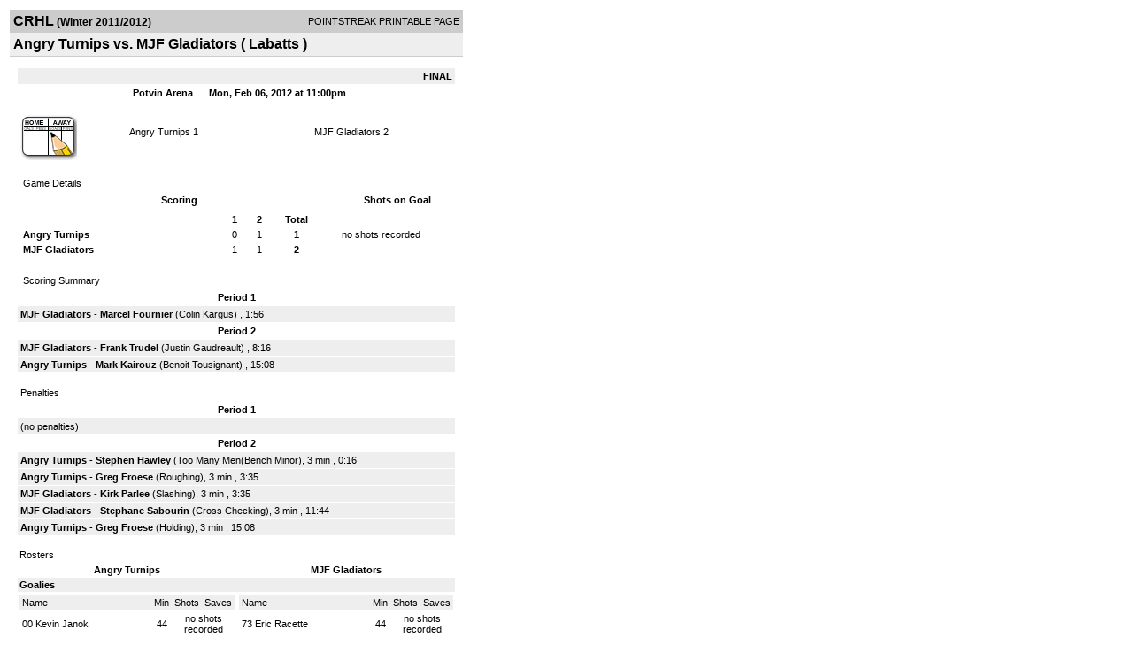

--- FILE ---
content_type: text/html; charset=UTF-8
request_url: http://d15k3om16n459i.cloudfront.net/players/print/players-boxscore.html?gameid=1769347
body_size: 2652
content:
<html>
<head>
<LINK REL="STYLESHEET" HREF="/common/playersprintstylesheet.css">
</head>
<body>
<table width=518><tr><td align="center"><table width="100%" border="0" cellspacing="0" cellpadding="4">
		<tr class="headerGame">
		<td width="60%"><font class="conHeader">CRHL</font> <font class="season">(Winter 2011/2012)</font></td>
		<td width="40%" align="right">POINTSTREAK PRINTABLE PAGE</td>
		</tr>
		<tr class="subHeader">
		<td width="60%" colspan="2"><font class="big">
		Angry Turnips vs. MJF Gladiators				(
		Labatts		)
				</td>
	</tr>
	</table>
	<table width="100%" border="0" cellspacing="0" cellpadding="0">
	<tr><td class="intshim"><img src="/images/shim.gif" width="1" height="1"></td></tr>
	</table><br>

			<table width="97%" border="0" cellspacing="1" cellpadding=3>
			<tr><td colspan="3" width="100%" class="highlightPlay" align="right">
								<b> FINAL </b>	</td></tr>
			<tr class="fields">
				<td colspan=3> &nbsp;
				Potvin Arena				&nbsp;&nbsp;&nbsp;&nbsp;
				Mon, Feb 06, 2012 at 11:00pm		</td>
		</tr>
		<tr align="center">
		  <td width="10%"><br>
							<a href="http://www.pointstreak.com/aboutus/pointstreakis-entrytype.html"><img src="/images/playersection/boxscore/gamesheeticon.gif" alt="Recorded via Pointstreak's online entry tool" border="0"></a></td>
					<td width="40%">
												<span class="boxScore">
						<a href="players-team.html?teamid=334870&seasonid=7815">Angry Turnips</a>						1						</span> </td>
					  <td width="50%"> <span class="boxScore">
												<a href="players-team.html?teamid=145380&seasonid=7815"> MJF Gladiators</a>						2						</span> </td>
				</tr>
</table>
			<br>
			<table width="97%" border="0" cellspacing="1" cellpadding="3" class="background">
			<tr>
				<td class="cellBoxscore" colspan=2>&nbsp;Game Details</td>
				</tr>
				<tr class="fields">
					<td width="50%">&nbsp;Scoring</td>
					<td width="25%">Shots on Goal</td>
				</tr>
				<tr>
				<td width="50%">
				<table width="340" border="0" cellpadding="2" cellspacing="1" class="background">
						  <tr align="center">
							<td>&nbsp;</td>
							<td width=\"20\" align=\"center\"><b>1</b></td><td width=\"20\" align=\"center\"><b>2</b></td><td width="50" align="center"><b>Total</b></td>						  </tr>
						  <tr align="center">
							<td align="left" nowrap> <b>
							  Angry Turnips							  </b></td>
							<td>0</td><td>1</td><td align="center" width="50"><b>1</b></td>						  </tr>
						  <tr align="center">
							<td align="left" nowrap> <b>
							  MJF Gladiators							  </b></td>
							<td>1</td><td>1</td><td align="center" width="50"><b>2</b></td>						  </tr>
					</table>
				    </td>
					  <td width="25%">
						no shots recorded
					</td>
				</tr>
</table>
				<br>
			<table width="97%" border="0" cellspacing="1" cellpadding="3">
			<tr>
				<td class="cellBoxscore">&nbsp;Scoring Summary</td>
				</tr>
				<tr class="fields"><td>Period 1</td></tr><tr><td class="lightGrey"><b>MJF Gladiators</b> - <b><a href="playerpage.html?playerid=2210892&seasonid=7815">Marcel Fournier</a></b>  (<a href="playerpage.html?playerid=5705580&seasonid=7815">Colin Kargus</a>) , 1:56<br></td></tr><tr class="fields"><td>Period 2</td></tr><tr><td class="lightGrey"><b>MJF Gladiators</b> - <b><a href="playerpage.html?playerid=4300339&seasonid=7815">Frank Trudel</a></b>  (<a href="playerpage.html?playerid=4300338&seasonid=7815">Justin Gaudreault</a>) , 8:16<br><tr><td class="lightGrey"><b>Angry Turnips</b> - <b><a href="playerpage.html?playerid=5236860&seasonid=7815">Mark Kairouz</a></b>  (<a href="playerpage.html?playerid=5459611&seasonid=7815">Benoit Tousignant</a>) , 15:08<br></td></tr>			</table>
<br>
				<table width="97%" border="0" cellspacing="1" cellpadding="3">
				<tr>
				<td class="cellBoxscore">Penalties</td>
				</tr>
				<tr class="fields"><td>Period 1</td></tr><tr><td class=lightGrey>(no penalties)<br></td></tr><tr class="fields"><td>Period 2</td></tr><tr><td class="lightGrey"><b>Angry Turnips</b> - <b><a href="playerpage.html?playerid=5236863&seasonid=7815">Stephen Hawley</a></b> (Too Many Men(Bench Minor), 3 min , 0:16<tr><td class="lightGrey"><b>Angry Turnips</b> - <b><a href="playerpage.html?playerid=5236853&seasonid=7815">Greg Froese</a></b> (Roughing), 3 min , 3:35<tr><td class="lightGrey"><b>MJF Gladiators</b> - <b><a href="playerpage.html?playerid=2210863&seasonid=7815">Kirk Parlee</a></b> (Slashing), 3 min , 3:35<tr><td class="lightGrey"><b>MJF Gladiators</b> - <b><a href="playerpage.html?playerid=2210857&seasonid=7815">Stephane Sabourin</a></b> (Cross Checking), 3 min , 11:44<tr><td class="lightGrey"><b>Angry Turnips</b> - <b><a href="playerpage.html?playerid=5236853&seasonid=7815">Greg Froese</a></b> (Holding), 3 min , 15:08</td></tr></table>
<br>
 <!-- GET THE ROSTERS -->
	<table width="97%" border="0" cellspacing="1" cellpadding="2" class="background">
		<tr>
		<td colspan="2" class="cellBoxscore">Rosters</td>
		</tr>
		<tr class="fields">
			<td>Angry Turnips</td>
			<td width="50%">MJF Gladiators</td>
			</tr>
			<tr>
				<td colspan="2" class="highlightGoal"><b>Goalies</b></td>
			</tr>
			<tr>
				<td valign="top">
				<table width="100%" border="0" cellspacing="0" cellpadding="3">
					<tr class="lightGrey" align="center">
						<td width="160" align="left">Name</td>
						<td width="10">Min</td>
						<td>Shots</td>
						<td>Saves</td>
					</tr>
											<tr align="center">
						<td align="left">
						00						<a href="playerpage.html?playerid=5705581&seasonid=7815">
						Kevin Janok						</a></td>
						<td>
						44						</td>
												<td colspan=2><center> no shots recorded</center></td>
											</tr>
								</table>
		</td>
			<td width="50%" valign="top">
			<table width="100%" border="0" cellspacing="0" cellpadding="3">
			<tr align="center" class="lightGrey">
				<td width="160" align="left">Name</td>
				<td width="10">Min</td>
				<td>Shots</td>
				<td>Saves</td>
			</tr>
			<tr align="center">
				<td align="left">
				73				<a href="playerpage.html?playerid=2210856&seasonid=7815">
				Eric Racette				</a></td>
				<td>
				44</td>

								<td colspan=2><center> no shots recorded</center></td>
						</tr>
			</table>
</td>
</tr>
	<tr>
		<td colspan="2" class="highlightPlay"><b>Players</b></td>
	</tr>
	<tr>
		<td valign="top">
			<table cellspacing="0" cellpadding="2" border="0" width="100%">
				<tr class="fields">
					<td>#</td>
					<td align="left">Name</td>
											<td width="8%">G</td>
						<td width="8%">A</td>
						<td width="8%">PTS</td>
						<td width="8%">PIM</td>
						<td width="8%">GWG</td>
														</tr>
				<tr align="center"><td>3</td><td align="left"><a href="playerpage.html?playerid=5236859&seasonid=7815">Riaz Rangwala</a></td><td>0</td><td>0</td><td>0</td><td>0</td><td>0</td></tr><tr class="lightGrey" align="center"><td>4</td><td align="left"><a href="playerpage.html?playerid=5236853&seasonid=7815">Greg Froese</a></td><td>0</td><td>0</td><td>0</td><td>6</td><td>0</td></tr><tr align="center"><td>8</td><td align="left"><a href="playerpage.html?playerid=5236858&seasonid=7815">Chris Plant</a></td><td>0</td><td>0</td><td>0</td><td>0</td><td>0</td></tr><tr class="lightGrey" align="center"><td>10</td><td align="left"><a href="playerpage.html?playerid=5236854&seasonid=7815">Dan Brouillard</a></td><td>0</td><td>0</td><td>0</td><td>0</td><td>0</td></tr><tr align="center"><td>17</td><td align="left"><a href="playerpage.html?playerid=5236860&seasonid=7815">Mark Kairouz</a></td><td>1</td><td>0</td><td>1</td><td>0</td><td>0</td></tr><tr class="lightGrey" align="center"><td>18</td><td align="left"><a href="playerpage.html?playerid=5236863&seasonid=7815">Stephen Hawley</a></td><td>0</td><td>0</td><td>0</td><td>0</td><td>0</td></tr><tr align="center"><td>23</td><td align="left"><a href="playerpage.html?playerid=5332504&seasonid=7815">Josh Crowe</a></td><td>0</td><td>0</td><td>0</td><td>0</td><td>0</td></tr><tr class="lightGrey" align="center"><td>55</td><td align="left"><a href="playerpage.html?playerid=5236855&seasonid=7815">Richard Nault</a></td><td>0</td><td>0</td><td>0</td><td>0</td><td>0</td></tr><tr align="center"><td>67</td><td align="left"><a href="playerpage.html?playerid=5299573&seasonid=7815">Martin Cyr</a></td><td>0</td><td>0</td><td>0</td><td>0</td><td>0</td></tr><tr class="lightGrey" align="center"><td>68</td><td align="left"><a href="playerpage.html?playerid=5459611&seasonid=7815">Benoit Tousignant</a></td><td>0</td><td>1</td><td>1</td><td>0</td><td>0</td></tr><tr align="center"><td>69</td><td align="left"><a href="playerpage.html?playerid=5236861&seasonid=7815">David Leonard</a></td><td>0</td><td>0</td><td>0</td><td>0</td><td>0</td></tr>		</table>		</td>
		<td valign="top" width="50%">
			<table cellspacing="0" cellpadding="2" border="0" width="100%">
				<tr class="fields">
					<td>#</td>
					<td align="left">Name</td>
											<td width="8%">G</td>
						<td width="8%">A</td>
						<td width="8%">PTS</td>
						<td width="8%">PIM</td>
						<td width="8%">GWG</td>
															</tr>
				<tr align="center"><td>2</td><td align="left"><a href="playerpage.html?playerid=2210892&seasonid=7815">Marcel Fournier</a></td><td>1</td><td>0</td><td>1</td><td>0</td><td>0</td></tr><tr class="lightGrey" align="center"><td>16</td><td align="left"><a href="playerpage.html?playerid=2210893&seasonid=7815">Steve Tremblay</a></td><td>0</td><td>0</td><td>0</td><td>0</td><td>0</td></tr><tr align="center"><td>19</td><td align="left"><a href="playerpage.html?playerid=2210857&seasonid=7815">Stephane Sabourin</a></td><td>0</td><td>0</td><td>0</td><td>3</td><td>0</td></tr><tr class="lightGrey" align="center"><td>23</td><td align="left"><a href="playerpage.html?playerid=2210866&seasonid=7815">Al Mcinnes</a></td><td>0</td><td>0</td><td>0</td><td>0</td><td>0</td></tr><tr align="center"><td>25</td><td align="left"><a href="playerpage.html?playerid=4300338&seasonid=7815">Justin Gaudreault</a></td><td>0</td><td>1</td><td>1</td><td>0</td><td>0</td></tr><tr class="lightGrey" align="center"><td>84</td><td align="left"><strong><a href="playerpage.html?playerid=4300339&seasonid=7815">Frank Trudel</a><strong></td><td>1</td><td>0</td><td>1</td><td>0</td><td><strong>1</strong></td></tr><tr align="center"><td>87</td><td align="left"><a href="playerpage.html?playerid=2210863&seasonid=7815">Kirk Parlee</a></td><td>0</td><td>0</td><td>0</td><td>3</td><td>0</td></tr><tr class="lightGrey" align="center"><td>91</td><td align="left"><a href="playerpage.html?playerid=5216875&seasonid=7815">Geoff Mclean</a></td><td>0</td><td>0</td><td>0</td><td>0</td><td>0</td></tr><tr align="center"><td>93</td><td align="left"><a href="playerpage.html?playerid=5705580&seasonid=7815">Colin Kargus</a></td><td>0</td><td>1</td><td>1</td><td>0</td><td>0</td></tr>				</table>
				</td>
	</tr>
	</table>

<br>
      <table width="97%" border="0" cellspacing="1" cellpadding="2">
		<tr>
			<td class="cellBoxscore">Other facts</td>
		</tr>
		<tr>
			<td class="lightGrey">
							<strong>Referee</strong>
						<br>
			Joey Labelle,  , Kyle Kemp			<br>
			<br>
						<b>Scorekeeper</b><br>
			Sean Riley			<br>
			<br><b>Game Number:</b> 		</td>
	</tr>

	<tr>
		<td class="cellBoxscore"> <b>&nbsp;<font color="#FFFFFF">Game Notes</font></b></td>
	</tr>
	<tr valign="top">
		<td class="lightGrey">
			<p>
		no notes entered for this game		</p>
				</td>
	</tr>
</table>
      <br>
      <br>



<script language="javascript">
jQuery(document).ready(function() {
	jQuery.ajax({
			type: "GET",
			dataType:"jsonp",
			url: "http://node.pointstreak.com/savehit",
			data: "t=1&s=2&gameid=1769347&g=1&tz=EST&seasonid=7815"
	 });
});
</script>
</td>
</tr>
</table>
<script type="text/javascript" src="/_Incapsula_Resource?SWJIYLWA=719d34d31c8e3a6e6fffd425f7e032f3&ns=1&cb=1874824942" async></script></body>
</html>